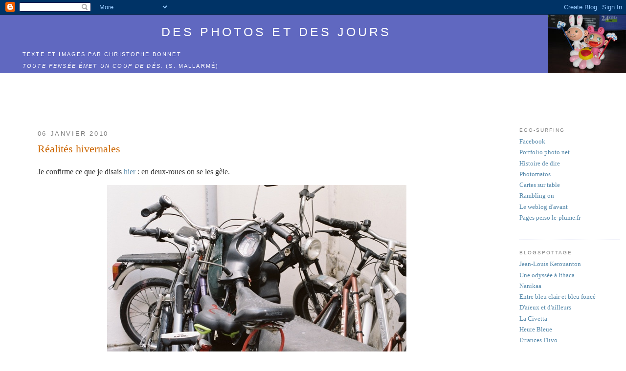

--- FILE ---
content_type: text/html; charset=UTF-8
request_url: https://le-plume.blogspot.com/2010/01/realites-hivernales.html
body_size: 12673
content:
<!DOCTYPE html>
<html xmlns='http://www.w3.org/1999/xhtml' xmlns:b='http://www.google.com/2005/gml/b' xmlns:data='http://www.google.com/2005/gml/data' xmlns:expr='http://www.google.com/2005/gml/expr'>
<head>
<link href='https://www.blogger.com/static/v1/widgets/2944754296-widget_css_bundle.css' rel='stylesheet' type='text/css'/>
<meta content='UulsrxUfEZJA7HREfVciwlTl7GvFUgI7qRywruOImR4' name='google-site-verification'/>
<meta content='text/html; charset=UTF-8' http-equiv='Content-Type'/>
<meta content='blogger' name='generator'/>
<link href='https://le-plume.blogspot.com/favicon.ico' rel='icon' type='image/x-icon'/>
<link href='http://le-plume.blogspot.com/2010/01/realites-hivernales.html' rel='canonical'/>
<link rel="alternate" type="application/atom+xml" title="Des photos et des jours - Atom" href="https://le-plume.blogspot.com/feeds/posts/default" />
<link rel="alternate" type="application/rss+xml" title="Des photos et des jours - RSS" href="https://le-plume.blogspot.com/feeds/posts/default?alt=rss" />
<link rel="service.post" type="application/atom+xml" title="Des photos et des jours - Atom" href="https://www.blogger.com/feeds/20778165/posts/default" />

<link rel="alternate" type="application/atom+xml" title="Des photos et des jours - Atom" href="https://le-plume.blogspot.com/feeds/1026896969264068338/comments/default" />
<!--Can't find substitution for tag [blog.ieCssRetrofitLinks]-->
<link href='https://blogger.googleusercontent.com/img/b/R29vZ2xl/AVvXsEgLuGQD7THydx6duzFq7mUgkYPfLEdNhQzosC9EnwR-cPbxKM6gLRbaUPVa8j5PrC_PvstsnaKm7lmdLZ5Rk0jyVhlkjV0mPvwHSMOPcLoJr5uV6ZU-kbLAfO9spru5XO64BKm2dQ/s800/2008_PK1_F1000022.jpg' rel='image_src'/>
<meta content='http://le-plume.blogspot.com/2010/01/realites-hivernales.html' property='og:url'/>
<meta content='Réalités hivernales' property='og:title'/>
<meta content='Je confirme ce que je disais hier  : en deux-roues on se les gèle.  Des deux-roues garés pour l&#39;hiver (dernier), décembre 2008.  À part ça e...' property='og:description'/>
<meta content='https://blogger.googleusercontent.com/img/b/R29vZ2xl/AVvXsEgLuGQD7THydx6duzFq7mUgkYPfLEdNhQzosC9EnwR-cPbxKM6gLRbaUPVa8j5PrC_PvstsnaKm7lmdLZ5Rk0jyVhlkjV0mPvwHSMOPcLoJr5uV6ZU-kbLAfO9spru5XO64BKm2dQ/w1200-h630-p-k-no-nu/2008_PK1_F1000022.jpg' property='og:image'/>
<title>Des photos et des jours: Réalités hivernales</title>
<style id='page-skin-1' type='text/css'><!--
/*
-----------------------------------------------
Blogger Template Style
Name:     Minima
Designer: Douglas Bowman
URL:      www.stopdesign.com
Date:     26 Feb 2004
Updated by: Blogger Team
Modified by: Le Plume
----------------------------------------------- */
/* Variable definitions
====================
<Variable name="bgcolor" description="Page Background Color"
type="color" default="#fff">
<Variable name="textcolor" description="Text Color"
type="color" default="#333">
<Variable name="linkcolor" description="Link Color"
type="color" default="#58a">
<Variable name="pagetitlecolor" description="Blog Title Color"
type="color" default="#fff">
<Variable name="descriptioncolor" description="Blog Description Color"
type="color" default="#999">
<Variable name="titlecolor" description="Post Title Color"
type="color" default="#c60">
<Variable name="bordercolor" description="Border Color"
type="color" default="#ccc">
<Variable name="oldbordercolor" description="Border Color purple version"
type="color" default="#ccc">
<Variable name="sidebarcolor" description="Sidebar Title Color"
type="color" default="#999">
<Variable name="sidebartextcolor" description="Sidebar Text Color"
type="color" default="#666">
<Variable name="visitedlinkcolor" description="Visited Link Color"
type="color" default="#999">
<Variable name="bodyfont" description="Text Font"
type="font" default="normal normal 100% Georgia, Serif">
<Variable name="headerfont" description="Sidebar Title Font"
type="font"
default="normal normal 78% 'Trebuchet MS',Trebuchet,Arial,Verdana,Sans-serif">
<Variable name="pagetitlefont" description="Blog Title Font"
type="font"
default="normal normal 200% Georgia, Serif">
<Variable name="descriptionfont" description="Blog Description Font"
type="font"
default="normal normal 78% 'Trebuchet MS', Trebuchet, Arial, Verdana, Sans-serif">
<Variable name="postfooterfont" description="Post Footer Font"
type="font"
default="normal normal 78% 'Trebuchet MS', Trebuchet, Arial, Verdana, Sans-serif">
*/
/* Use this with templates/template-twocol.html */
body {
background:#ffffff;
margin:0;
color:#333333;
font:x-small Georgia Serif;
font-size/* */:/**/small;
font-size: /**/small;
text-align: center;
}
a:link {
color:#5588aa;
text-decoration:none;
}
a:visited {
color:#003366;
text-decoration:none;
}
a:hover {
color:#cc6600;
text-decoration:underline;
}
a img {
border-width:0;
}
/* Header
-----------------------------------------------
*/
#header-wrapper {
width: 100%;
padding: 0;
margin: 0;
}
#header-inner {
height: 118px;
border: 1px solid #6068c0;
background-position: center;
margin-left: auto;
margin-right: auto;
}
#header {
height: 120px;
background-position:  top right;
background-repeat: no-repeat;
background-color: #6068c0;
background-image: url("https://lh3.googleusercontent.com/blogger_img_proxy/AEn0k_s_3JgoMxNaJC_fbUGS2tN-KJlZNOJelW9XKkmyKnTuRrrtnQszOyalEDzqAQrZ2h-xBh6XukfUgKH7w9zAYkwIeF-GFf2DbacKts6VWbkD=s0-d");
color: white;
padding-top: 0;
padding-right: 170px;
padding-bottom: 0;
padding-left: 20px;
border-style: none;
margin: 0;
margin-top: 30px;
margin-right: 0;
margin-bottom: 1em;
margin-left: 0;  margin: 0;
border: 0;
text-align: left;
color:#ffffff;
}
#header h1 {
margin:15px 5px 0;
padding:5px 20px .25em;
padding-bottom: 1em;
line-height:1.2em;
text-align: center;
text-transform:uppercase;
letter-spacing:.2em;
font: normal normal 162% Verdana, sans-serif;
}
#header a {
color:#ffffff;
text-decoration:none;
}
#header a:hover {
color:#ffffff;
}
#header .description {
margin:0 5px 5px;
padding:0 20px 15px;
max-width:700px;
text-transform:uppercase;
letter-spacing:.2em;
line-height: 1.4em;
font: normal normal 69% Verdana, sans-serif;
color: #ffffff;
}
#header img {
margin-left: auto;
margin-right: auto;
}
/* Outer-Wrapper
----------------------------------------------- */
#outer-wrapper {
width: 100%;
margin:0;
padding:0;
text-align:left;
font: normal normal 120% Georgia, Times, serif;
}
#main-wrapper {
width: 70%;
max-width: 1000px;
padding-left: 6%;
padding-right: 6%;
float: left;
word-wrap: break-word; /* fix for long text breaking sidebar float in IE */
overflow: hidden;     /* fix for long non-text content breaking IE sidebar float */
}
#sidebar-wrapper {
width:16%;
padding-right: 1%;
float: right;
word-wrap: break-word; /* fix for long text breaking sidebar float in IE */
overflow: hidden;      /* fix for long non-text content breaking IE sidebar float */
font-size: smaller;
}
/* AdSense
----------------------------------------------- */
#AdSense1 {
padding-top: 1em;
width: 82%;
text-align: center;
}
/* Headings
----------------------------------------------- */
h2 {
margin:1.5em 0 .75em;
font:normal normal 75% Trebuchet, Trebuchet MS, Arial, sans-serif;
line-height: 1.4em;
text-transform:uppercase;
letter-spacing:.2em;
color:#7f7f7f;
}
/* Posts
-----------------------------------------------
*/
h2.date-header {
font-size: smaller;
margin:1.5em 0 .5em;
}
.post {
text-align: left;
margin:.5em 0 1.5em;
border-bottom:1px dotted #6068c0;
padding-bottom:1.5em;
}
.post h3 {
margin:.25em 0 0;
padding:0 0 4px;
font-size:140%;
font-weight:normal;
line-height:1.4em;
color:#cc6600;
}
.post h3 a, .post h3 a:visited, .post h3 strong {
display:block;
text-decoration:none;
color:#cc6600;
font-weight:normal;
}
.post h3 strong, .post h3 a:hover {
color:#333333;
}
.post p {
margin:.25em 0 .25 0;
line-height:1.5em;
text-align: justify;
}
.post-footer {
margin: .75em 0;
color:#7f7f7f;
text-transform:uppercase;
letter-spacing:.1em;
font: normal normal 70% Trebuchet, Trebuchet MS, Arial, sans-serif;
line-height: 1.4em;
}
.comment-link {
margin-left:.6em;
}
.post img {
padding:4px;
border:1px solid #6068c0;
}
.post blockquote {
margin:1em 20px;
}
.post blockquote p {
margin:.75em 0;
}
.post p.pic {
text-align: center;
font-size: smaller;
margin-top: 1em;
margin-bottom: .75em;
}
.post p.pic img {
border-style: none;
padding: 0;
margin: 0;
}
.post p.pic img.line {
border-style: solid;
border-width: 1px;
border-color: black;
padding: 0;
margin: 0;
}
.post blockquote {
text-align: justify;
color: rgb(96,96,96);
}
.post blockquote.series {
font-size: x-small;
}
.post p.center {
text-align: center;
padding-left: 4em;
padding-right: 4em;
}
.post p.small {
font-size: smaller;
}
.post p.musique {
background-position:  center left;
background-repeat: no-repeat;
background-color: rgb(255,255,231);
background-image: url("https://lh3.googleusercontent.com/blogger_img_proxy/AEn0k_sL7KABwFnDgY6nLk-rzezKnEvdmquH5n2gw0ION0mXGBGKI6-Y6q5f0dGm6veRjq3dEV4tNWTHQMbI2ohChsM4mK5otuzi2Yma=s0-d");
color: rgb(42,32,23);
border: 1px solid;
padding-top: .5em;
padding-left: 80px;
padding-bottom: .4em;
padding-right: 2em;
font-size: smaller;
text-indent: -16px;
}
.post p.descr {
background-position:  center left;
background-repeat: repeat-y;
background-color: rgb(247,246,249);
background-image: url("https://lh3.googleusercontent.com/blogger_img_proxy/AEn0k_uNda1lVw6KouSKD8lxFI1Snth2LdRob093kwpAjooZ1Fa-60IrGPzAy04asU8JMPwEBjoDWuccDCGhxEHTOHPS8PpiYlBtBwVH=s0-d");
color: rgb(8,8,8);
border: 1px solid;
padding-top: .5em;
padding-left: 80px;
padding-bottom: .4em;
padding-right: 2em;
font-size: smaller;
text-indent: -16px;}
.post p.soustitre {
font-weight: bold;
}
.post .poesie {
text-align: left;
padding-left: 10em;
padding-right: 4em;
color: rgb(96,96,96);
}
.post .poesiewide {
text-align: left;
padding-left: 2em;
padding-right: 2em;
color: rgb(96,96,96);
}
.post .poesie p.em1 {margin: 0 0 0 1em;}
.post .poesie p.em2 {margin: 0 0 0 2em;}
.post .poesie p.em3 {margin: 0 0 0 3em;}
.post .poesie p.em4 {margin: 0 0 0 4em;}
.post .poesie p.em5 {margin: 0 0 0 5em;}
.post .poesie p.em6 {margin: 0 0 0 6em;}
.post .poesie p.em7 {margin: 0 0 0 7em;}
.post .poesie p.em8 {margin: 0 0 0 8em;}
.post .poesie p.em9 {margin: 0 0 0 9em;}
.post .poesie p.em10 {margin: 0 0 0 10em;}
.post .poesie p.em11 {margin: 0 0 0 11em;}
.post .poesie p.em12 {margin: 0 0 0 12em;}
.post .poesie p.em13 {margin: 0 0 0 13em;}
.post .poesie p.em14 {margin: 0 0 0 14em;}
.post .poesie p.em15 {margin: 0 0 0 15em;}
.post .poesie p.em16 {margin: 0 0 0 16em;}
.post .poesie p.em17 {margin: 0 0 0 17em;}
.post .poesie p.em18 {margin: 0 0 0 18em;}
.post .poesie p.em21 {margin: 0 0 0 21em;}
div.twocolleft {
width: 49%;
float: left;
margin-right: 2em;
}
div.2twocolright {
width: 49%;
float: right;
margin-left: 2em;
}
div.clear {
clear: all;
margin-top: 1em;
}
.post .smallcap {font-variant: small-caps;}
img.left {
float: left;
margin: 5px 20px 5px 0;
}
img.right {
float: right;
margin: 5px 0px 5px 20px;
}
img.leftnb {
float: left;
margin: 5px 20px 5px 0;
border-style: none;
}
img.rightnb {
float: right;
margin: 5px 0px 5px 20px;
border-style: none;
}
.unit {
border-bottom:1px dotted #ccc;
padding-bottom:1.5em;
}
div.box {
padding:1.5em;
border:1px solid #ccc;
margin: 1em
}
/* Comments
----------------------------------------------- */
#comments h4 {
margin:1em 0;
font-weight: bold;
line-height: 1.4em;
text-transform:uppercase;
letter-spacing:.2em;
color: #7f7f7f;
}
#comments-block {
margin:1em 0 1.5em;
line-height:1.6em;
}
#comments-block .comment-author {
margin:.5em 0;
}
#comments-block .comment-body {
margin:.25em 0 0;
}
#comments-block .comment-footer {
margin:-.25em 0 2em;
line-height: 1.4em;
text-transform:uppercase;
letter-spacing:.1em;
}
#comments-block .comment-body p {
margin:0 0 .75em;
}
.deleted-comment {
font-style:italic;
color:gray;
}
#blog-pager-newer-link {
float: left;
}
#blog-pager-older-link {
float: right;
}
#blog-pager {
text-align: center;
}
.feed-links {
clear: both;
line-height: 2.5em;
}
/* Sidebar Content
----------------------------------------------- */
.sidebar {
color: #666666;
line-height: 1.5em;
}
.sidebar h2 {
font-size: normal;
}
.sidebar ul {
list-style:none;
margin:0 0 0;
padding:0 0 0;
}
.sidebar li {
margin:0;
padding:0 0 .25em 15px;
text-indent:-15px;
line-height:1.5em;
}
.sidebar .widget, .main .widget {
border-bottom:1px dotted #6068c0;
margin:0 0 1.5em;
padding:0 0 1.5em;
}
.main .Blog {
border-bottom-width: 0;
}
/* Profile
----------------------------------------------- */
.profile-img {
float: left;
margin: 0 5px 5px 0;
padding: 4px;
border: 1px solid #6068c0;
}
.profile-data {
margin:0;
text-transform:uppercase;
letter-spacing:.1em;
font: normal normal 70% Trebuchet, Trebuchet MS, Arial, sans-serif;
color: #7f7f7f;
font-weight: bold;
line-height: 1.6em;
}
.profile-datablock {
margin:.5em 0 .5em;
}
.profile-textblock {
margin: 0.5em 0;
line-height: 1.6em;
}
.profile-link {
font: normal normal 70% Trebuchet, Trebuchet MS, Arial, sans-serif;
text-transform: uppercase;
letter-spacing: .1em;
}
/* Footer
----------------------------------------------- */
#footer {
width:660px;
clear:both;
margin:0 auto;
padding-top:15px;
line-height: 1.6em;
text-transform:uppercase;
letter-spacing:.1em;
text-align: center;
}
/** Page structure tweaks for layout editor wireframe */
body#layout #header {
margin-left: 0px;
margin-right: 0px;
}

--></style>
<link href='https://www.blogger.com/dyn-css/authorization.css?targetBlogID=20778165&amp;zx=a3f188d4-5336-4025-94f1-acd1732e62a9' media='none' onload='if(media!=&#39;all&#39;)media=&#39;all&#39;' rel='stylesheet'/><noscript><link href='https://www.blogger.com/dyn-css/authorization.css?targetBlogID=20778165&amp;zx=a3f188d4-5336-4025-94f1-acd1732e62a9' rel='stylesheet'/></noscript>
<meta name='google-adsense-platform-account' content='ca-host-pub-1556223355139109'/>
<meta name='google-adsense-platform-domain' content='blogspot.com'/>

<!-- data-ad-client=ca-pub-0576780737619870 -->

</head>
<body>
<div class='navbar section' id='navbar'><div class='widget Navbar' data-version='1' id='Navbar1'><script type="text/javascript">
    function setAttributeOnload(object, attribute, val) {
      if(window.addEventListener) {
        window.addEventListener('load',
          function(){ object[attribute] = val; }, false);
      } else {
        window.attachEvent('onload', function(){ object[attribute] = val; });
      }
    }
  </script>
<div id="navbar-iframe-container"></div>
<script type="text/javascript" src="https://apis.google.com/js/platform.js"></script>
<script type="text/javascript">
      gapi.load("gapi.iframes:gapi.iframes.style.bubble", function() {
        if (gapi.iframes && gapi.iframes.getContext) {
          gapi.iframes.getContext().openChild({
              url: 'https://www.blogger.com/navbar/20778165?po\x3d1026896969264068338\x26origin\x3dhttps://le-plume.blogspot.com',
              where: document.getElementById("navbar-iframe-container"),
              id: "navbar-iframe"
          });
        }
      });
    </script><script type="text/javascript">
(function() {
var script = document.createElement('script');
script.type = 'text/javascript';
script.src = '//pagead2.googlesyndication.com/pagead/js/google_top_exp.js';
var head = document.getElementsByTagName('head')[0];
if (head) {
head.appendChild(script);
}})();
</script>
</div></div>
<div id='outer-wrapper'><div id='wrap2'>
<!-- skip links for text browsers -->
<span id='skiplinks' style='display:none;'>
<a href='#main'>skip to main </a> |
      <a href='#sidebar'>skip to sidebar</a>
</span>
<div id='header-wrapper'>
<div class='header section' id='header'><div class='widget Header' data-version='1' id='Header1'>
<div id='header-inner'>
<div class='titlewrapper'>
<h1 class='title'>
<a href='https://le-plume.blogspot.com/'>
Des photos et des jours
</a>
</h1>
</div>
<div class='descriptionwrapper'>
<p class='description'><span>Texte et images par Christophe Bonnet<br>&#160;<br><i>Toute Pensée émet un Coup de Dés.</i> (S. Mallarmé)</span></p>
</div>
</div>
</div></div>
</div>
<div id='content-wrapper'>
<div id='crosscol-wrapper' style='text-align:center'>
<div class='crosscol section' id='crosscol'><div class='widget AdSense' data-version='1' id='AdSense1'>
<div class='widget-content'>
<script type="text/javascript"><!--
google_ad_client="pub-0576780737619870";
google_ad_host="pub-1556223355139109";
google_ad_host_channel="00000+00078+00003+00035";
google_ad_width=468;
google_ad_height=60;
google_ad_format="468x60_as";
google_ad_type="text";
google_color_border="FFFFFF";
google_color_bg="FFFFFF";
google_color_link="999999";
google_color_url="5588AA";
google_color_text="666666";
//--></script>
<script type="text/javascript" src="//pagead2.googlesyndication.com/pagead/show_ads.js">
</script>
<div class='clear'></div>
</div>
</div></div>
</div>
<div id='main-wrapper'>
<div class='main section' id='main'><div class='widget Blog' data-version='1' id='Blog1'>
<div class='blog-posts hfeed'>

          <div class="date-outer">
        
<h2 class='date-header'><span>06 janvier 2010</span></h2>

          <div class="date-posts">
        
<div class='post-outer'>
<div class='post hentry'>
<a name='1026896969264068338'></a>
<h3 class='post-title entry-title'>
<a href='https://le-plume.blogspot.com/2010/01/realites-hivernales.html'>Réalités hivernales</a>
</h3>
<div class='post-header-line-1'></div>
<div class='post-body entry-content'>
<p><p>Je confirme ce que je disais <a href="http://le-plume.blogspot.com/2010/01/reve-de-printemps.html">hier</a>&nbsp;: en deux-roues on se les gèle.</p>
<p class="pic"><a href="http://picasaweb.google.fr/lh/photo/Nd9H4FzRL2YGoPC6T2IIew?feat=embedwebsite"><img src="https://blogger.googleusercontent.com/img/b/R29vZ2xl/AVvXsEgLuGQD7THydx6duzFq7mUgkYPfLEdNhQzosC9EnwR-cPbxKM6gLRbaUPVa8j5PrC_PvstsnaKm7lmdLZ5Rk0jyVhlkjV0mPvwHSMOPcLoJr5uV6ZU-kbLAfO9spru5XO64BKm2dQ/s800/2008_PK1_F1000022.jpg" /></a><br/>Des deux-roues garés pour l'hiver (dernier), décembre 2008.</p>
<p>&Agrave; part ça et de grosses dents qui poussent dans une petite mâchoire, tout va bien.</p>
<p>Le Plume vous salue bien.</p>
<p class="descr">Boîtier Pentax K1000, film Fuji Pro400H, objectif SMC Pentax-M 50mm f:1.4.</p>
<p class="musique">Franz Schubert, <i>Winterreise</i>, IX&nbsp;: &laquo;&nbsp;Gefrorene Tränen&nbsp;&raquo; (&laquo;&nbsp;voyage d'hiver&nbsp;: les larmes gelées&nbsp;&raquo;) par Christoph Prégardien et Andreas Staier).</p>
<p><object><param name="movie" value="//www.deezer.com/embedded/small-widget-v2.swf?idSong=707742&amp;colorBackground=0x555552&amp;textColor1=0xFFFFFF&amp;colorVolume=0x39D1FD&amp;autoplay=0"></param><embed src="//www.deezer.com/embedded/small-widget-v2.swf?idSong=707742&amp;colorBackground=0x525252&amp;textColor1=0xFFFFFF&amp;colorVolume=0x39D1FD&amp;autoplay=0" type="application/x-shockwave-flash" width="220" height="55"></embed></object></p></p>
<div style='clear: both;'></div>
</div>
<div class='post-footer'>
<p class='post-footer-line post-footer-line-1'><span class='post-author vcard'>
Publié par
<span class='fn'>Le Plume</span>
</span>
<span class='post-timestamp'>
à
<a class='timestamp-link' href='https://le-plume.blogspot.com/2010/01/realites-hivernales.html' rel='bookmark' title='permanent link'><abbr class='published' title='2010-01-06T23:28:00+01:00'>23:28</abbr></a>
</span>
<span class='post-comment-link'>
</span>
<span class='post-icons'>
<span class='item-control blog-admin pid-1796245756'>
<a href='https://www.blogger.com/post-edit.g?blogID=20778165&postID=1026896969264068338&from=pencil' title='Modifier l&#39;article'>
<img alt='' class='icon-action' height='18' src='https://resources.blogblog.com/img/icon18_edit_allbkg.gif' width='18'/>
</a>
</span>
</span>
</p>
<p class='post-footer-line post-footer-line-2'><span class='post-labels'>
</span>
</p>
<p class='post-footer-line post-footer-line-3'></p>
</div>
</div>
<div class='comments' id='comments'>
<a name='comments'></a>
<h4>Aucun commentaire:</h4>
<div id='Blog1_comments-block-wrapper'>
<dl class='avatar-comment-indent' id='comments-block'>
</dl>
</div>
<p class='comment-footer'>
<a href='https://www.blogger.com/comment/fullpage/post/20778165/1026896969264068338' onclick='javascript:window.open(this.href, "bloggerPopup", "toolbar=0,location=0,statusbar=1,menubar=0,scrollbars=yes,width=640,height=500"); return false;'>Enregistrer un commentaire</a>
</p>
</div>
</div>

        </div></div>
      
</div>
<div class='blog-pager' id='blog-pager'>
<span id='blog-pager-newer-link'>
<a class='blog-pager-newer-link' href='https://le-plume.blogspot.com/2010/01/albedo.html' id='Blog1_blog-pager-newer-link' title='Article plus récent'>Article plus récent</a>
</span>
<span id='blog-pager-older-link'>
<a class='blog-pager-older-link' href='https://le-plume.blogspot.com/2010/01/reve-de-printemps.html' id='Blog1_blog-pager-older-link' title='Article plus ancien'>Article plus ancien</a>
</span>
<a class='home-link' href='https://le-plume.blogspot.com/'>Accueil</a>
</div>
<div class='clear'></div>
<div class='post-feeds'>
<div class='feed-links'>
Inscription à :
<a class='feed-link' href='https://le-plume.blogspot.com/feeds/1026896969264068338/comments/default' target='_blank' type='application/atom+xml'>Publier les commentaires (Atom)</a>
</div>
</div>
</div></div>
</div>
<div id='sidebar-wrapper'>
<div class='sidebar section' id='sidebar'><div class='widget LinkList' data-version='1' id='LinkList1'>
<h2>Ego-surfing</h2>
<div class='widget-content'>
<ul>
<li><a href='https://www.facebook.com/christophe.bonnet2'>Facebook</a></li>
<li><a href='http://www.photo.net/photos/le-plume'>Portfolio photo.net</a></li>
<li><a href='http://histoire-de-dire.blogspot.com/'>Histoire de dire</a></li>
<li><a href='http://photomatos.blogspot.com/'>Photomatos</a></li>
<li><a href='http://cartes-sur-table.blogspot.com/'>Cartes sur table</a></li>
<li><a href='http://rambling-plume.blogspot.com/'>Rambling on</a></li>
<li><a href='http://20six.fr/le_plume'>Le weblog d'avant</a></li>
<li><a href='http://le-plume.fr/'>Pages perso le-plume.fr</a></li>
</ul>
<div class='clear'></div>
</div>
</div><div class='widget LinkList' data-version='1' id='LinkList2'>
<h2>Blogspottage</h2>
<div class='widget-content'>
<ul>
<li><a href='http://jeanlouiskerouanton.blogspot.com/'>Jean-Louis Kerouanton</a></li>
<li><a href='http://n.holzschuch.free.fr/dotclear/index.php'>Une odyssée à Ithaca</a></li>
<li><a href='http://www.nanikaa.fr/'>Nanikaa</a></li>
<li><a href='https://bleuclairfonce.wordpress.com/'>Entre bleu clair et bleu foncé</a></li>
<li><a href='http://daieux.et.dailleurs.free.fr/'>D'aïeux et d'ailleurs</a></li>
<li><a href='http://civetta.over-blog.com/'>La Civetta</a></li>
<li><a href='http://heure-bleue.over-blog.com/'>Heure Bleue</a></li>
<li><a href='http://errancesflivo.canalblog.com/'>Errances Flivo</a></li>
</ul>
<div class='clear'></div>
</div>
</div><div class='widget Followers' data-version='1' id='Followers1'>
<h2 class='title'>Membres</h2>
<div class='widget-content'>
<div id='Followers1-wrapper'>
<div style='margin-right:2px;'>
<div><script type="text/javascript" src="https://apis.google.com/js/platform.js"></script>
<div id="followers-iframe-container"></div>
<script type="text/javascript">
    window.followersIframe = null;
    function followersIframeOpen(url) {
      gapi.load("gapi.iframes", function() {
        if (gapi.iframes && gapi.iframes.getContext) {
          window.followersIframe = gapi.iframes.getContext().openChild({
            url: url,
            where: document.getElementById("followers-iframe-container"),
            messageHandlersFilter: gapi.iframes.CROSS_ORIGIN_IFRAMES_FILTER,
            messageHandlers: {
              '_ready': function(obj) {
                window.followersIframe.getIframeEl().height = obj.height;
              },
              'reset': function() {
                window.followersIframe.close();
                followersIframeOpen("https://www.blogger.com/followers/frame/20778165?colors\x3dCgt0cmFuc3BhcmVudBILdHJhbnNwYXJlbnQaByM2NjY2NjYiByM1NTg4YWEqByNmZmZmZmYyByNjYzY2MDA6ByM2NjY2NjZCByM1NTg4YWFKByNmZmZmZmZSByM1NTg4YWFaC3RyYW5zcGFyZW50\x26pageSize\x3d21\x26hl\x3dfr-FR\x26origin\x3dhttps://le-plume.blogspot.com");
              },
              'open': function(url) {
                window.followersIframe.close();
                followersIframeOpen(url);
              }
            }
          });
        }
      });
    }
    followersIframeOpen("https://www.blogger.com/followers/frame/20778165?colors\x3dCgt0cmFuc3BhcmVudBILdHJhbnNwYXJlbnQaByM2NjY2NjYiByM1NTg4YWEqByNmZmZmZmYyByNjYzY2MDA6ByM2NjY2NjZCByM1NTg4YWFKByNmZmZmZmZSByM1NTg4YWFaC3RyYW5zcGFyZW50\x26pageSize\x3d21\x26hl\x3dfr-FR\x26origin\x3dhttps://le-plume.blogspot.com");
  </script></div>
</div>
</div>
<div class='clear'></div>
</div>
</div><div class='widget BlogArchive' data-version='1' id='BlogArchive1'>
<h2>Archives</h2>
<div class='widget-content'>
<div id='ArchiveList'>
<div id='BlogArchive1_ArchiveList'>
<ul class='hierarchy'>
<li class='archivedate collapsed'>
<a class='toggle' href='javascript:void(0)'>
<span class='zippy'>

        &#9658;&#160;
      
</span>
</a>
<a class='post-count-link' href='https://le-plume.blogspot.com/2019/'>
2019
</a>
<span class='post-count' dir='ltr'>(3)</span>
<ul class='hierarchy'>
<li class='archivedate collapsed'>
<a class='toggle' href='javascript:void(0)'>
<span class='zippy'>

        &#9658;&#160;
      
</span>
</a>
<a class='post-count-link' href='https://le-plume.blogspot.com/2019/05/'>
mai
</a>
<span class='post-count' dir='ltr'>(3)</span>
</li>
</ul>
</li>
</ul>
<ul class='hierarchy'>
<li class='archivedate collapsed'>
<a class='toggle' href='javascript:void(0)'>
<span class='zippy'>

        &#9658;&#160;
      
</span>
</a>
<a class='post-count-link' href='https://le-plume.blogspot.com/2017/'>
2017
</a>
<span class='post-count' dir='ltr'>(8)</span>
<ul class='hierarchy'>
<li class='archivedate collapsed'>
<a class='toggle' href='javascript:void(0)'>
<span class='zippy'>

        &#9658;&#160;
      
</span>
</a>
<a class='post-count-link' href='https://le-plume.blogspot.com/2017/12/'>
décembre
</a>
<span class='post-count' dir='ltr'>(1)</span>
</li>
</ul>
<ul class='hierarchy'>
<li class='archivedate collapsed'>
<a class='toggle' href='javascript:void(0)'>
<span class='zippy'>

        &#9658;&#160;
      
</span>
</a>
<a class='post-count-link' href='https://le-plume.blogspot.com/2017/11/'>
novembre
</a>
<span class='post-count' dir='ltr'>(7)</span>
</li>
</ul>
</li>
</ul>
<ul class='hierarchy'>
<li class='archivedate collapsed'>
<a class='toggle' href='javascript:void(0)'>
<span class='zippy'>

        &#9658;&#160;
      
</span>
</a>
<a class='post-count-link' href='https://le-plume.blogspot.com/2014/'>
2014
</a>
<span class='post-count' dir='ltr'>(3)</span>
<ul class='hierarchy'>
<li class='archivedate collapsed'>
<a class='toggle' href='javascript:void(0)'>
<span class='zippy'>

        &#9658;&#160;
      
</span>
</a>
<a class='post-count-link' href='https://le-plume.blogspot.com/2014/02/'>
février
</a>
<span class='post-count' dir='ltr'>(3)</span>
</li>
</ul>
</li>
</ul>
<ul class='hierarchy'>
<li class='archivedate collapsed'>
<a class='toggle' href='javascript:void(0)'>
<span class='zippy'>

        &#9658;&#160;
      
</span>
</a>
<a class='post-count-link' href='https://le-plume.blogspot.com/2012/'>
2012
</a>
<span class='post-count' dir='ltr'>(30)</span>
<ul class='hierarchy'>
<li class='archivedate collapsed'>
<a class='toggle' href='javascript:void(0)'>
<span class='zippy'>

        &#9658;&#160;
      
</span>
</a>
<a class='post-count-link' href='https://le-plume.blogspot.com/2012/10/'>
octobre
</a>
<span class='post-count' dir='ltr'>(6)</span>
</li>
</ul>
<ul class='hierarchy'>
<li class='archivedate collapsed'>
<a class='toggle' href='javascript:void(0)'>
<span class='zippy'>

        &#9658;&#160;
      
</span>
</a>
<a class='post-count-link' href='https://le-plume.blogspot.com/2012/03/'>
mars
</a>
<span class='post-count' dir='ltr'>(7)</span>
</li>
</ul>
<ul class='hierarchy'>
<li class='archivedate collapsed'>
<a class='toggle' href='javascript:void(0)'>
<span class='zippy'>

        &#9658;&#160;
      
</span>
</a>
<a class='post-count-link' href='https://le-plume.blogspot.com/2012/02/'>
février
</a>
<span class='post-count' dir='ltr'>(2)</span>
</li>
</ul>
<ul class='hierarchy'>
<li class='archivedate collapsed'>
<a class='toggle' href='javascript:void(0)'>
<span class='zippy'>

        &#9658;&#160;
      
</span>
</a>
<a class='post-count-link' href='https://le-plume.blogspot.com/2012/01/'>
janvier
</a>
<span class='post-count' dir='ltr'>(15)</span>
</li>
</ul>
</li>
</ul>
<ul class='hierarchy'>
<li class='archivedate collapsed'>
<a class='toggle' href='javascript:void(0)'>
<span class='zippy'>

        &#9658;&#160;
      
</span>
</a>
<a class='post-count-link' href='https://le-plume.blogspot.com/2011/'>
2011
</a>
<span class='post-count' dir='ltr'>(134)</span>
<ul class='hierarchy'>
<li class='archivedate collapsed'>
<a class='toggle' href='javascript:void(0)'>
<span class='zippy'>

        &#9658;&#160;
      
</span>
</a>
<a class='post-count-link' href='https://le-plume.blogspot.com/2011/12/'>
décembre
</a>
<span class='post-count' dir='ltr'>(8)</span>
</li>
</ul>
<ul class='hierarchy'>
<li class='archivedate collapsed'>
<a class='toggle' href='javascript:void(0)'>
<span class='zippy'>

        &#9658;&#160;
      
</span>
</a>
<a class='post-count-link' href='https://le-plume.blogspot.com/2011/11/'>
novembre
</a>
<span class='post-count' dir='ltr'>(2)</span>
</li>
</ul>
<ul class='hierarchy'>
<li class='archivedate collapsed'>
<a class='toggle' href='javascript:void(0)'>
<span class='zippy'>

        &#9658;&#160;
      
</span>
</a>
<a class='post-count-link' href='https://le-plume.blogspot.com/2011/09/'>
septembre
</a>
<span class='post-count' dir='ltr'>(2)</span>
</li>
</ul>
<ul class='hierarchy'>
<li class='archivedate collapsed'>
<a class='toggle' href='javascript:void(0)'>
<span class='zippy'>

        &#9658;&#160;
      
</span>
</a>
<a class='post-count-link' href='https://le-plume.blogspot.com/2011/08/'>
août
</a>
<span class='post-count' dir='ltr'>(7)</span>
</li>
</ul>
<ul class='hierarchy'>
<li class='archivedate collapsed'>
<a class='toggle' href='javascript:void(0)'>
<span class='zippy'>

        &#9658;&#160;
      
</span>
</a>
<a class='post-count-link' href='https://le-plume.blogspot.com/2011/07/'>
juillet
</a>
<span class='post-count' dir='ltr'>(9)</span>
</li>
</ul>
<ul class='hierarchy'>
<li class='archivedate collapsed'>
<a class='toggle' href='javascript:void(0)'>
<span class='zippy'>

        &#9658;&#160;
      
</span>
</a>
<a class='post-count-link' href='https://le-plume.blogspot.com/2011/06/'>
juin
</a>
<span class='post-count' dir='ltr'>(15)</span>
</li>
</ul>
<ul class='hierarchy'>
<li class='archivedate collapsed'>
<a class='toggle' href='javascript:void(0)'>
<span class='zippy'>

        &#9658;&#160;
      
</span>
</a>
<a class='post-count-link' href='https://le-plume.blogspot.com/2011/05/'>
mai
</a>
<span class='post-count' dir='ltr'>(11)</span>
</li>
</ul>
<ul class='hierarchy'>
<li class='archivedate collapsed'>
<a class='toggle' href='javascript:void(0)'>
<span class='zippy'>

        &#9658;&#160;
      
</span>
</a>
<a class='post-count-link' href='https://le-plume.blogspot.com/2011/04/'>
avril
</a>
<span class='post-count' dir='ltr'>(20)</span>
</li>
</ul>
<ul class='hierarchy'>
<li class='archivedate collapsed'>
<a class='toggle' href='javascript:void(0)'>
<span class='zippy'>

        &#9658;&#160;
      
</span>
</a>
<a class='post-count-link' href='https://le-plume.blogspot.com/2011/03/'>
mars
</a>
<span class='post-count' dir='ltr'>(19)</span>
</li>
</ul>
<ul class='hierarchy'>
<li class='archivedate collapsed'>
<a class='toggle' href='javascript:void(0)'>
<span class='zippy'>

        &#9658;&#160;
      
</span>
</a>
<a class='post-count-link' href='https://le-plume.blogspot.com/2011/02/'>
février
</a>
<span class='post-count' dir='ltr'>(19)</span>
</li>
</ul>
<ul class='hierarchy'>
<li class='archivedate collapsed'>
<a class='toggle' href='javascript:void(0)'>
<span class='zippy'>

        &#9658;&#160;
      
</span>
</a>
<a class='post-count-link' href='https://le-plume.blogspot.com/2011/01/'>
janvier
</a>
<span class='post-count' dir='ltr'>(22)</span>
</li>
</ul>
</li>
</ul>
<ul class='hierarchy'>
<li class='archivedate expanded'>
<a class='toggle' href='javascript:void(0)'>
<span class='zippy toggle-open'>

        &#9660;&#160;
      
</span>
</a>
<a class='post-count-link' href='https://le-plume.blogspot.com/2010/'>
2010
</a>
<span class='post-count' dir='ltr'>(259)</span>
<ul class='hierarchy'>
<li class='archivedate collapsed'>
<a class='toggle' href='javascript:void(0)'>
<span class='zippy'>

        &#9658;&#160;
      
</span>
</a>
<a class='post-count-link' href='https://le-plume.blogspot.com/2010/12/'>
décembre
</a>
<span class='post-count' dir='ltr'>(23)</span>
</li>
</ul>
<ul class='hierarchy'>
<li class='archivedate collapsed'>
<a class='toggle' href='javascript:void(0)'>
<span class='zippy'>

        &#9658;&#160;
      
</span>
</a>
<a class='post-count-link' href='https://le-plume.blogspot.com/2010/11/'>
novembre
</a>
<span class='post-count' dir='ltr'>(21)</span>
</li>
</ul>
<ul class='hierarchy'>
<li class='archivedate collapsed'>
<a class='toggle' href='javascript:void(0)'>
<span class='zippy'>

        &#9658;&#160;
      
</span>
</a>
<a class='post-count-link' href='https://le-plume.blogspot.com/2010/10/'>
octobre
</a>
<span class='post-count' dir='ltr'>(18)</span>
</li>
</ul>
<ul class='hierarchy'>
<li class='archivedate collapsed'>
<a class='toggle' href='javascript:void(0)'>
<span class='zippy'>

        &#9658;&#160;
      
</span>
</a>
<a class='post-count-link' href='https://le-plume.blogspot.com/2010/09/'>
septembre
</a>
<span class='post-count' dir='ltr'>(21)</span>
</li>
</ul>
<ul class='hierarchy'>
<li class='archivedate collapsed'>
<a class='toggle' href='javascript:void(0)'>
<span class='zippy'>

        &#9658;&#160;
      
</span>
</a>
<a class='post-count-link' href='https://le-plume.blogspot.com/2010/08/'>
août
</a>
<span class='post-count' dir='ltr'>(16)</span>
</li>
</ul>
<ul class='hierarchy'>
<li class='archivedate collapsed'>
<a class='toggle' href='javascript:void(0)'>
<span class='zippy'>

        &#9658;&#160;
      
</span>
</a>
<a class='post-count-link' href='https://le-plume.blogspot.com/2010/07/'>
juillet
</a>
<span class='post-count' dir='ltr'>(15)</span>
</li>
</ul>
<ul class='hierarchy'>
<li class='archivedate collapsed'>
<a class='toggle' href='javascript:void(0)'>
<span class='zippy'>

        &#9658;&#160;
      
</span>
</a>
<a class='post-count-link' href='https://le-plume.blogspot.com/2010/06/'>
juin
</a>
<span class='post-count' dir='ltr'>(24)</span>
</li>
</ul>
<ul class='hierarchy'>
<li class='archivedate collapsed'>
<a class='toggle' href='javascript:void(0)'>
<span class='zippy'>

        &#9658;&#160;
      
</span>
</a>
<a class='post-count-link' href='https://le-plume.blogspot.com/2010/05/'>
mai
</a>
<span class='post-count' dir='ltr'>(25)</span>
</li>
</ul>
<ul class='hierarchy'>
<li class='archivedate collapsed'>
<a class='toggle' href='javascript:void(0)'>
<span class='zippy'>

        &#9658;&#160;
      
</span>
</a>
<a class='post-count-link' href='https://le-plume.blogspot.com/2010/04/'>
avril
</a>
<span class='post-count' dir='ltr'>(22)</span>
</li>
</ul>
<ul class='hierarchy'>
<li class='archivedate collapsed'>
<a class='toggle' href='javascript:void(0)'>
<span class='zippy'>

        &#9658;&#160;
      
</span>
</a>
<a class='post-count-link' href='https://le-plume.blogspot.com/2010/03/'>
mars
</a>
<span class='post-count' dir='ltr'>(24)</span>
</li>
</ul>
<ul class='hierarchy'>
<li class='archivedate collapsed'>
<a class='toggle' href='javascript:void(0)'>
<span class='zippy'>

        &#9658;&#160;
      
</span>
</a>
<a class='post-count-link' href='https://le-plume.blogspot.com/2010/02/'>
février
</a>
<span class='post-count' dir='ltr'>(23)</span>
</li>
</ul>
<ul class='hierarchy'>
<li class='archivedate expanded'>
<a class='toggle' href='javascript:void(0)'>
<span class='zippy toggle-open'>

        &#9660;&#160;
      
</span>
</a>
<a class='post-count-link' href='https://le-plume.blogspot.com/2010/01/'>
janvier
</a>
<span class='post-count' dir='ltr'>(27)</span>
<ul class='posts'>
<li><a href='https://le-plume.blogspot.com/2010/01/le-samedi-cest-ca-les-jouets-partout-et.html'>Jouets</a></li>
<li><a href='https://le-plume.blogspot.com/2010/01/une-semaine-comme-ca.html'>Une semaine comme ça</a></li>
<li><a href='https://le-plume.blogspot.com/2010/01/sur-la-place-publique.html'>Sur la place publique</a></li>
<li><a href='https://le-plume.blogspot.com/2010/01/sur-la-tranche.html'>Sur la tranche</a></li>
<li><a href='https://le-plume.blogspot.com/2010/01/frisquet.html'>Frisquet</a></li>
<li><a href='https://le-plume.blogspot.com/2010/01/nuit.html'>Double astral</a></li>
<li><a href='https://le-plume.blogspot.com/2010/01/sur-les-quais.html'>Sur les quais</a></li>
<li><a href='https://le-plume.blogspot.com/2010/01/sonate-pour-violoncelle.html'>Sonate pour violoncelle</a></li>
<li><a href='https://le-plume.blogspot.com/2010/01/en-musique.html'>Percussions</a></li>
<li><a href='https://le-plume.blogspot.com/2010/01/gaffes-bevues-et-boulettes-boston.html'>Gaffes, bévues et boulettes (Boston Edition)</a></li>
<li><a href='https://le-plume.blogspot.com/2010/01/le-mois-au-deux-visages.html'>Le mois au deux visages</a></li>
<li><a href='https://le-plume.blogspot.com/2010/01/la-fenetre.html'>À la fenêtre</a></li>
<li><a href='https://le-plume.blogspot.com/2010/01/une-lucarne-un-peu-retro.html'>Une lucarne un peu rétro</a></li>
<li><a href='https://le-plume.blogspot.com/2010/01/nocturne.html'>Nocturne</a></li>
<li><a href='https://le-plume.blogspot.com/2010/01/lampe-tempete.html'>Lampe-tempête</a></li>
<li><a href='https://le-plume.blogspot.com/2010/01/sans-paroles.html'>Silence</a></li>
<li><a href='https://le-plume.blogspot.com/2010/01/musique-encore.html'>Musique encore</a></li>
<li><a href='https://le-plume.blogspot.com/2010/01/faire-les-cuivres.html'>Faire les cuivres</a></li>
<li><a href='https://le-plume.blogspot.com/2010/01/froid-neige-jambalaya-musique-et-amitie.html'>Froid, neige, jambalaya, musique, amitié</a></li>
<li><a href='https://le-plume.blogspot.com/2010/01/casa.html'>Casa</a></li>
<li><a href='https://le-plume.blogspot.com/2010/01/albedo.html'>Albédo</a></li>
<li><a href='https://le-plume.blogspot.com/2010/01/realites-hivernales.html'>Réalités hivernales</a></li>
<li><a href='https://le-plume.blogspot.com/2010/01/reve-de-printemps.html'>Rêves de printemps</a></li>
<li><a href='https://le-plume.blogspot.com/2010/01/flot.html'>Flot</a></li>
<li><a href='https://le-plume.blogspot.com/2010/01/acceleration-probable.html'>Accélération probable</a></li>
<li><a href='https://le-plume.blogspot.com/2010/01/resolutions.html'>Résolutions ?</a></li>
<li><a href='https://le-plume.blogspot.com/2010/01/capodanno.html'>Capodanno</a></li>
</ul>
</li>
</ul>
</li>
</ul>
<ul class='hierarchy'>
<li class='archivedate collapsed'>
<a class='toggle' href='javascript:void(0)'>
<span class='zippy'>

        &#9658;&#160;
      
</span>
</a>
<a class='post-count-link' href='https://le-plume.blogspot.com/2009/'>
2009
</a>
<span class='post-count' dir='ltr'>(319)</span>
<ul class='hierarchy'>
<li class='archivedate collapsed'>
<a class='toggle' href='javascript:void(0)'>
<span class='zippy'>

        &#9658;&#160;
      
</span>
</a>
<a class='post-count-link' href='https://le-plume.blogspot.com/2009/12/'>
décembre
</a>
<span class='post-count' dir='ltr'>(24)</span>
</li>
</ul>
<ul class='hierarchy'>
<li class='archivedate collapsed'>
<a class='toggle' href='javascript:void(0)'>
<span class='zippy'>

        &#9658;&#160;
      
</span>
</a>
<a class='post-count-link' href='https://le-plume.blogspot.com/2009/11/'>
novembre
</a>
<span class='post-count' dir='ltr'>(26)</span>
</li>
</ul>
<ul class='hierarchy'>
<li class='archivedate collapsed'>
<a class='toggle' href='javascript:void(0)'>
<span class='zippy'>

        &#9658;&#160;
      
</span>
</a>
<a class='post-count-link' href='https://le-plume.blogspot.com/2009/10/'>
octobre
</a>
<span class='post-count' dir='ltr'>(27)</span>
</li>
</ul>
<ul class='hierarchy'>
<li class='archivedate collapsed'>
<a class='toggle' href='javascript:void(0)'>
<span class='zippy'>

        &#9658;&#160;
      
</span>
</a>
<a class='post-count-link' href='https://le-plume.blogspot.com/2009/09/'>
septembre
</a>
<span class='post-count' dir='ltr'>(26)</span>
</li>
</ul>
<ul class='hierarchy'>
<li class='archivedate collapsed'>
<a class='toggle' href='javascript:void(0)'>
<span class='zippy'>

        &#9658;&#160;
      
</span>
</a>
<a class='post-count-link' href='https://le-plume.blogspot.com/2009/08/'>
août
</a>
<span class='post-count' dir='ltr'>(25)</span>
</li>
</ul>
<ul class='hierarchy'>
<li class='archivedate collapsed'>
<a class='toggle' href='javascript:void(0)'>
<span class='zippy'>

        &#9658;&#160;
      
</span>
</a>
<a class='post-count-link' href='https://le-plume.blogspot.com/2009/07/'>
juillet
</a>
<span class='post-count' dir='ltr'>(26)</span>
</li>
</ul>
<ul class='hierarchy'>
<li class='archivedate collapsed'>
<a class='toggle' href='javascript:void(0)'>
<span class='zippy'>

        &#9658;&#160;
      
</span>
</a>
<a class='post-count-link' href='https://le-plume.blogspot.com/2009/06/'>
juin
</a>
<span class='post-count' dir='ltr'>(26)</span>
</li>
</ul>
<ul class='hierarchy'>
<li class='archivedate collapsed'>
<a class='toggle' href='javascript:void(0)'>
<span class='zippy'>

        &#9658;&#160;
      
</span>
</a>
<a class='post-count-link' href='https://le-plume.blogspot.com/2009/05/'>
mai
</a>
<span class='post-count' dir='ltr'>(28)</span>
</li>
</ul>
<ul class='hierarchy'>
<li class='archivedate collapsed'>
<a class='toggle' href='javascript:void(0)'>
<span class='zippy'>

        &#9658;&#160;
      
</span>
</a>
<a class='post-count-link' href='https://le-plume.blogspot.com/2009/04/'>
avril
</a>
<span class='post-count' dir='ltr'>(26)</span>
</li>
</ul>
<ul class='hierarchy'>
<li class='archivedate collapsed'>
<a class='toggle' href='javascript:void(0)'>
<span class='zippy'>

        &#9658;&#160;
      
</span>
</a>
<a class='post-count-link' href='https://le-plume.blogspot.com/2009/03/'>
mars
</a>
<span class='post-count' dir='ltr'>(29)</span>
</li>
</ul>
<ul class='hierarchy'>
<li class='archivedate collapsed'>
<a class='toggle' href='javascript:void(0)'>
<span class='zippy'>

        &#9658;&#160;
      
</span>
</a>
<a class='post-count-link' href='https://le-plume.blogspot.com/2009/02/'>
février
</a>
<span class='post-count' dir='ltr'>(28)</span>
</li>
</ul>
<ul class='hierarchy'>
<li class='archivedate collapsed'>
<a class='toggle' href='javascript:void(0)'>
<span class='zippy'>

        &#9658;&#160;
      
</span>
</a>
<a class='post-count-link' href='https://le-plume.blogspot.com/2009/01/'>
janvier
</a>
<span class='post-count' dir='ltr'>(28)</span>
</li>
</ul>
</li>
</ul>
<ul class='hierarchy'>
<li class='archivedate collapsed'>
<a class='toggle' href='javascript:void(0)'>
<span class='zippy'>

        &#9658;&#160;
      
</span>
</a>
<a class='post-count-link' href='https://le-plume.blogspot.com/2008/'>
2008
</a>
<span class='post-count' dir='ltr'>(351)</span>
<ul class='hierarchy'>
<li class='archivedate collapsed'>
<a class='toggle' href='javascript:void(0)'>
<span class='zippy'>

        &#9658;&#160;
      
</span>
</a>
<a class='post-count-link' href='https://le-plume.blogspot.com/2008/12/'>
décembre
</a>
<span class='post-count' dir='ltr'>(28)</span>
</li>
</ul>
<ul class='hierarchy'>
<li class='archivedate collapsed'>
<a class='toggle' href='javascript:void(0)'>
<span class='zippy'>

        &#9658;&#160;
      
</span>
</a>
<a class='post-count-link' href='https://le-plume.blogspot.com/2008/11/'>
novembre
</a>
<span class='post-count' dir='ltr'>(30)</span>
</li>
</ul>
<ul class='hierarchy'>
<li class='archivedate collapsed'>
<a class='toggle' href='javascript:void(0)'>
<span class='zippy'>

        &#9658;&#160;
      
</span>
</a>
<a class='post-count-link' href='https://le-plume.blogspot.com/2008/10/'>
octobre
</a>
<span class='post-count' dir='ltr'>(28)</span>
</li>
</ul>
<ul class='hierarchy'>
<li class='archivedate collapsed'>
<a class='toggle' href='javascript:void(0)'>
<span class='zippy'>

        &#9658;&#160;
      
</span>
</a>
<a class='post-count-link' href='https://le-plume.blogspot.com/2008/09/'>
septembre
</a>
<span class='post-count' dir='ltr'>(29)</span>
</li>
</ul>
<ul class='hierarchy'>
<li class='archivedate collapsed'>
<a class='toggle' href='javascript:void(0)'>
<span class='zippy'>

        &#9658;&#160;
      
</span>
</a>
<a class='post-count-link' href='https://le-plume.blogspot.com/2008/08/'>
août
</a>
<span class='post-count' dir='ltr'>(27)</span>
</li>
</ul>
<ul class='hierarchy'>
<li class='archivedate collapsed'>
<a class='toggle' href='javascript:void(0)'>
<span class='zippy'>

        &#9658;&#160;
      
</span>
</a>
<a class='post-count-link' href='https://le-plume.blogspot.com/2008/07/'>
juillet
</a>
<span class='post-count' dir='ltr'>(28)</span>
</li>
</ul>
<ul class='hierarchy'>
<li class='archivedate collapsed'>
<a class='toggle' href='javascript:void(0)'>
<span class='zippy'>

        &#9658;&#160;
      
</span>
</a>
<a class='post-count-link' href='https://le-plume.blogspot.com/2008/06/'>
juin
</a>
<span class='post-count' dir='ltr'>(30)</span>
</li>
</ul>
<ul class='hierarchy'>
<li class='archivedate collapsed'>
<a class='toggle' href='javascript:void(0)'>
<span class='zippy'>

        &#9658;&#160;
      
</span>
</a>
<a class='post-count-link' href='https://le-plume.blogspot.com/2008/05/'>
mai
</a>
<span class='post-count' dir='ltr'>(30)</span>
</li>
</ul>
<ul class='hierarchy'>
<li class='archivedate collapsed'>
<a class='toggle' href='javascript:void(0)'>
<span class='zippy'>

        &#9658;&#160;
      
</span>
</a>
<a class='post-count-link' href='https://le-plume.blogspot.com/2008/04/'>
avril
</a>
<span class='post-count' dir='ltr'>(30)</span>
</li>
</ul>
<ul class='hierarchy'>
<li class='archivedate collapsed'>
<a class='toggle' href='javascript:void(0)'>
<span class='zippy'>

        &#9658;&#160;
      
</span>
</a>
<a class='post-count-link' href='https://le-plume.blogspot.com/2008/03/'>
mars
</a>
<span class='post-count' dir='ltr'>(31)</span>
</li>
</ul>
<ul class='hierarchy'>
<li class='archivedate collapsed'>
<a class='toggle' href='javascript:void(0)'>
<span class='zippy'>

        &#9658;&#160;
      
</span>
</a>
<a class='post-count-link' href='https://le-plume.blogspot.com/2008/02/'>
février
</a>
<span class='post-count' dir='ltr'>(29)</span>
</li>
</ul>
<ul class='hierarchy'>
<li class='archivedate collapsed'>
<a class='toggle' href='javascript:void(0)'>
<span class='zippy'>

        &#9658;&#160;
      
</span>
</a>
<a class='post-count-link' href='https://le-plume.blogspot.com/2008/01/'>
janvier
</a>
<span class='post-count' dir='ltr'>(31)</span>
</li>
</ul>
</li>
</ul>
<ul class='hierarchy'>
<li class='archivedate collapsed'>
<a class='toggle' href='javascript:void(0)'>
<span class='zippy'>

        &#9658;&#160;
      
</span>
</a>
<a class='post-count-link' href='https://le-plume.blogspot.com/2007/'>
2007
</a>
<span class='post-count' dir='ltr'>(354)</span>
<ul class='hierarchy'>
<li class='archivedate collapsed'>
<a class='toggle' href='javascript:void(0)'>
<span class='zippy'>

        &#9658;&#160;
      
</span>
</a>
<a class='post-count-link' href='https://le-plume.blogspot.com/2007/12/'>
décembre
</a>
<span class='post-count' dir='ltr'>(30)</span>
</li>
</ul>
<ul class='hierarchy'>
<li class='archivedate collapsed'>
<a class='toggle' href='javascript:void(0)'>
<span class='zippy'>

        &#9658;&#160;
      
</span>
</a>
<a class='post-count-link' href='https://le-plume.blogspot.com/2007/11/'>
novembre
</a>
<span class='post-count' dir='ltr'>(30)</span>
</li>
</ul>
<ul class='hierarchy'>
<li class='archivedate collapsed'>
<a class='toggle' href='javascript:void(0)'>
<span class='zippy'>

        &#9658;&#160;
      
</span>
</a>
<a class='post-count-link' href='https://le-plume.blogspot.com/2007/10/'>
octobre
</a>
<span class='post-count' dir='ltr'>(31)</span>
</li>
</ul>
<ul class='hierarchy'>
<li class='archivedate collapsed'>
<a class='toggle' href='javascript:void(0)'>
<span class='zippy'>

        &#9658;&#160;
      
</span>
</a>
<a class='post-count-link' href='https://le-plume.blogspot.com/2007/09/'>
septembre
</a>
<span class='post-count' dir='ltr'>(29)</span>
</li>
</ul>
<ul class='hierarchy'>
<li class='archivedate collapsed'>
<a class='toggle' href='javascript:void(0)'>
<span class='zippy'>

        &#9658;&#160;
      
</span>
</a>
<a class='post-count-link' href='https://le-plume.blogspot.com/2007/08/'>
août
</a>
<span class='post-count' dir='ltr'>(31)</span>
</li>
</ul>
<ul class='hierarchy'>
<li class='archivedate collapsed'>
<a class='toggle' href='javascript:void(0)'>
<span class='zippy'>

        &#9658;&#160;
      
</span>
</a>
<a class='post-count-link' href='https://le-plume.blogspot.com/2007/07/'>
juillet
</a>
<span class='post-count' dir='ltr'>(30)</span>
</li>
</ul>
<ul class='hierarchy'>
<li class='archivedate collapsed'>
<a class='toggle' href='javascript:void(0)'>
<span class='zippy'>

        &#9658;&#160;
      
</span>
</a>
<a class='post-count-link' href='https://le-plume.blogspot.com/2007/06/'>
juin
</a>
<span class='post-count' dir='ltr'>(29)</span>
</li>
</ul>
<ul class='hierarchy'>
<li class='archivedate collapsed'>
<a class='toggle' href='javascript:void(0)'>
<span class='zippy'>

        &#9658;&#160;
      
</span>
</a>
<a class='post-count-link' href='https://le-plume.blogspot.com/2007/05/'>
mai
</a>
<span class='post-count' dir='ltr'>(29)</span>
</li>
</ul>
<ul class='hierarchy'>
<li class='archivedate collapsed'>
<a class='toggle' href='javascript:void(0)'>
<span class='zippy'>

        &#9658;&#160;
      
</span>
</a>
<a class='post-count-link' href='https://le-plume.blogspot.com/2007/04/'>
avril
</a>
<span class='post-count' dir='ltr'>(30)</span>
</li>
</ul>
<ul class='hierarchy'>
<li class='archivedate collapsed'>
<a class='toggle' href='javascript:void(0)'>
<span class='zippy'>

        &#9658;&#160;
      
</span>
</a>
<a class='post-count-link' href='https://le-plume.blogspot.com/2007/03/'>
mars
</a>
<span class='post-count' dir='ltr'>(30)</span>
</li>
</ul>
<ul class='hierarchy'>
<li class='archivedate collapsed'>
<a class='toggle' href='javascript:void(0)'>
<span class='zippy'>

        &#9658;&#160;
      
</span>
</a>
<a class='post-count-link' href='https://le-plume.blogspot.com/2007/02/'>
février
</a>
<span class='post-count' dir='ltr'>(26)</span>
</li>
</ul>
<ul class='hierarchy'>
<li class='archivedate collapsed'>
<a class='toggle' href='javascript:void(0)'>
<span class='zippy'>

        &#9658;&#160;
      
</span>
</a>
<a class='post-count-link' href='https://le-plume.blogspot.com/2007/01/'>
janvier
</a>
<span class='post-count' dir='ltr'>(29)</span>
</li>
</ul>
</li>
</ul>
<ul class='hierarchy'>
<li class='archivedate collapsed'>
<a class='toggle' href='javascript:void(0)'>
<span class='zippy'>

        &#9658;&#160;
      
</span>
</a>
<a class='post-count-link' href='https://le-plume.blogspot.com/2006/'>
2006
</a>
<span class='post-count' dir='ltr'>(351)</span>
<ul class='hierarchy'>
<li class='archivedate collapsed'>
<a class='toggle' href='javascript:void(0)'>
<span class='zippy'>

        &#9658;&#160;
      
</span>
</a>
<a class='post-count-link' href='https://le-plume.blogspot.com/2006/12/'>
décembre
</a>
<span class='post-count' dir='ltr'>(29)</span>
</li>
</ul>
<ul class='hierarchy'>
<li class='archivedate collapsed'>
<a class='toggle' href='javascript:void(0)'>
<span class='zippy'>

        &#9658;&#160;
      
</span>
</a>
<a class='post-count-link' href='https://le-plume.blogspot.com/2006/11/'>
novembre
</a>
<span class='post-count' dir='ltr'>(29)</span>
</li>
</ul>
<ul class='hierarchy'>
<li class='archivedate collapsed'>
<a class='toggle' href='javascript:void(0)'>
<span class='zippy'>

        &#9658;&#160;
      
</span>
</a>
<a class='post-count-link' href='https://le-plume.blogspot.com/2006/10/'>
octobre
</a>
<span class='post-count' dir='ltr'>(30)</span>
</li>
</ul>
<ul class='hierarchy'>
<li class='archivedate collapsed'>
<a class='toggle' href='javascript:void(0)'>
<span class='zippy'>

        &#9658;&#160;
      
</span>
</a>
<a class='post-count-link' href='https://le-plume.blogspot.com/2006/09/'>
septembre
</a>
<span class='post-count' dir='ltr'>(27)</span>
</li>
</ul>
<ul class='hierarchy'>
<li class='archivedate collapsed'>
<a class='toggle' href='javascript:void(0)'>
<span class='zippy'>

        &#9658;&#160;
      
</span>
</a>
<a class='post-count-link' href='https://le-plume.blogspot.com/2006/08/'>
août
</a>
<span class='post-count' dir='ltr'>(29)</span>
</li>
</ul>
<ul class='hierarchy'>
<li class='archivedate collapsed'>
<a class='toggle' href='javascript:void(0)'>
<span class='zippy'>

        &#9658;&#160;
      
</span>
</a>
<a class='post-count-link' href='https://le-plume.blogspot.com/2006/07/'>
juillet
</a>
<span class='post-count' dir='ltr'>(27)</span>
</li>
</ul>
<ul class='hierarchy'>
<li class='archivedate collapsed'>
<a class='toggle' href='javascript:void(0)'>
<span class='zippy'>

        &#9658;&#160;
      
</span>
</a>
<a class='post-count-link' href='https://le-plume.blogspot.com/2006/06/'>
juin
</a>
<span class='post-count' dir='ltr'>(27)</span>
</li>
</ul>
<ul class='hierarchy'>
<li class='archivedate collapsed'>
<a class='toggle' href='javascript:void(0)'>
<span class='zippy'>

        &#9658;&#160;
      
</span>
</a>
<a class='post-count-link' href='https://le-plume.blogspot.com/2006/05/'>
mai
</a>
<span class='post-count' dir='ltr'>(32)</span>
</li>
</ul>
<ul class='hierarchy'>
<li class='archivedate collapsed'>
<a class='toggle' href='javascript:void(0)'>
<span class='zippy'>

        &#9658;&#160;
      
</span>
</a>
<a class='post-count-link' href='https://le-plume.blogspot.com/2006/04/'>
avril
</a>
<span class='post-count' dir='ltr'>(31)</span>
</li>
</ul>
<ul class='hierarchy'>
<li class='archivedate collapsed'>
<a class='toggle' href='javascript:void(0)'>
<span class='zippy'>

        &#9658;&#160;
      
</span>
</a>
<a class='post-count-link' href='https://le-plume.blogspot.com/2006/03/'>
mars
</a>
<span class='post-count' dir='ltr'>(31)</span>
</li>
</ul>
<ul class='hierarchy'>
<li class='archivedate collapsed'>
<a class='toggle' href='javascript:void(0)'>
<span class='zippy'>

        &#9658;&#160;
      
</span>
</a>
<a class='post-count-link' href='https://le-plume.blogspot.com/2006/02/'>
février
</a>
<span class='post-count' dir='ltr'>(28)</span>
</li>
</ul>
<ul class='hierarchy'>
<li class='archivedate collapsed'>
<a class='toggle' href='javascript:void(0)'>
<span class='zippy'>

        &#9658;&#160;
      
</span>
</a>
<a class='post-count-link' href='https://le-plume.blogspot.com/2006/01/'>
janvier
</a>
<span class='post-count' dir='ltr'>(31)</span>
</li>
</ul>
</li>
</ul>
<ul class='hierarchy'>
<li class='archivedate collapsed'>
<a class='toggle' href='javascript:void(0)'>
<span class='zippy'>

        &#9658;&#160;
      
</span>
</a>
<a class='post-count-link' href='https://le-plume.blogspot.com/2005/'>
2005
</a>
<span class='post-count' dir='ltr'>(310)</span>
<ul class='hierarchy'>
<li class='archivedate collapsed'>
<a class='toggle' href='javascript:void(0)'>
<span class='zippy'>

        &#9658;&#160;
      
</span>
</a>
<a class='post-count-link' href='https://le-plume.blogspot.com/2005/12/'>
décembre
</a>
<span class='post-count' dir='ltr'>(30)</span>
</li>
</ul>
<ul class='hierarchy'>
<li class='archivedate collapsed'>
<a class='toggle' href='javascript:void(0)'>
<span class='zippy'>

        &#9658;&#160;
      
</span>
</a>
<a class='post-count-link' href='https://le-plume.blogspot.com/2005/11/'>
novembre
</a>
<span class='post-count' dir='ltr'>(29)</span>
</li>
</ul>
<ul class='hierarchy'>
<li class='archivedate collapsed'>
<a class='toggle' href='javascript:void(0)'>
<span class='zippy'>

        &#9658;&#160;
      
</span>
</a>
<a class='post-count-link' href='https://le-plume.blogspot.com/2005/10/'>
octobre
</a>
<span class='post-count' dir='ltr'>(28)</span>
</li>
</ul>
<ul class='hierarchy'>
<li class='archivedate collapsed'>
<a class='toggle' href='javascript:void(0)'>
<span class='zippy'>

        &#9658;&#160;
      
</span>
</a>
<a class='post-count-link' href='https://le-plume.blogspot.com/2005/09/'>
septembre
</a>
<span class='post-count' dir='ltr'>(30)</span>
</li>
</ul>
<ul class='hierarchy'>
<li class='archivedate collapsed'>
<a class='toggle' href='javascript:void(0)'>
<span class='zippy'>

        &#9658;&#160;
      
</span>
</a>
<a class='post-count-link' href='https://le-plume.blogspot.com/2005/08/'>
août
</a>
<span class='post-count' dir='ltr'>(31)</span>
</li>
</ul>
<ul class='hierarchy'>
<li class='archivedate collapsed'>
<a class='toggle' href='javascript:void(0)'>
<span class='zippy'>

        &#9658;&#160;
      
</span>
</a>
<a class='post-count-link' href='https://le-plume.blogspot.com/2005/07/'>
juillet
</a>
<span class='post-count' dir='ltr'>(24)</span>
</li>
</ul>
<ul class='hierarchy'>
<li class='archivedate collapsed'>
<a class='toggle' href='javascript:void(0)'>
<span class='zippy'>

        &#9658;&#160;
      
</span>
</a>
<a class='post-count-link' href='https://le-plume.blogspot.com/2005/06/'>
juin
</a>
<span class='post-count' dir='ltr'>(26)</span>
</li>
</ul>
<ul class='hierarchy'>
<li class='archivedate collapsed'>
<a class='toggle' href='javascript:void(0)'>
<span class='zippy'>

        &#9658;&#160;
      
</span>
</a>
<a class='post-count-link' href='https://le-plume.blogspot.com/2005/05/'>
mai
</a>
<span class='post-count' dir='ltr'>(27)</span>
</li>
</ul>
<ul class='hierarchy'>
<li class='archivedate collapsed'>
<a class='toggle' href='javascript:void(0)'>
<span class='zippy'>

        &#9658;&#160;
      
</span>
</a>
<a class='post-count-link' href='https://le-plume.blogspot.com/2005/04/'>
avril
</a>
<span class='post-count' dir='ltr'>(28)</span>
</li>
</ul>
<ul class='hierarchy'>
<li class='archivedate collapsed'>
<a class='toggle' href='javascript:void(0)'>
<span class='zippy'>

        &#9658;&#160;
      
</span>
</a>
<a class='post-count-link' href='https://le-plume.blogspot.com/2005/03/'>
mars
</a>
<span class='post-count' dir='ltr'>(30)</span>
</li>
</ul>
<ul class='hierarchy'>
<li class='archivedate collapsed'>
<a class='toggle' href='javascript:void(0)'>
<span class='zippy'>

        &#9658;&#160;
      
</span>
</a>
<a class='post-count-link' href='https://le-plume.blogspot.com/2005/02/'>
février
</a>
<span class='post-count' dir='ltr'>(27)</span>
</li>
</ul>
</li>
</ul>
<ul class='hierarchy'>
<li class='archivedate collapsed'>
<a class='toggle' href='javascript:void(0)'>
<span class='zippy'>

        &#9658;&#160;
      
</span>
</a>
<a class='post-count-link' href='https://le-plume.blogspot.com/2004/'>
2004
</a>
<span class='post-count' dir='ltr'>(23)</span>
<ul class='hierarchy'>
<li class='archivedate collapsed'>
<a class='toggle' href='javascript:void(0)'>
<span class='zippy'>

        &#9658;&#160;
      
</span>
</a>
<a class='post-count-link' href='https://le-plume.blogspot.com/2004/12/'>
décembre
</a>
<span class='post-count' dir='ltr'>(6)</span>
</li>
</ul>
<ul class='hierarchy'>
<li class='archivedate collapsed'>
<a class='toggle' href='javascript:void(0)'>
<span class='zippy'>

        &#9658;&#160;
      
</span>
</a>
<a class='post-count-link' href='https://le-plume.blogspot.com/2004/11/'>
novembre
</a>
<span class='post-count' dir='ltr'>(1)</span>
</li>
</ul>
<ul class='hierarchy'>
<li class='archivedate collapsed'>
<a class='toggle' href='javascript:void(0)'>
<span class='zippy'>

        &#9658;&#160;
      
</span>
</a>
<a class='post-count-link' href='https://le-plume.blogspot.com/2004/10/'>
octobre
</a>
<span class='post-count' dir='ltr'>(2)</span>
</li>
</ul>
<ul class='hierarchy'>
<li class='archivedate collapsed'>
<a class='toggle' href='javascript:void(0)'>
<span class='zippy'>

        &#9658;&#160;
      
</span>
</a>
<a class='post-count-link' href='https://le-plume.blogspot.com/2004/08/'>
août
</a>
<span class='post-count' dir='ltr'>(2)</span>
</li>
</ul>
<ul class='hierarchy'>
<li class='archivedate collapsed'>
<a class='toggle' href='javascript:void(0)'>
<span class='zippy'>

        &#9658;&#160;
      
</span>
</a>
<a class='post-count-link' href='https://le-plume.blogspot.com/2004/07/'>
juillet
</a>
<span class='post-count' dir='ltr'>(4)</span>
</li>
</ul>
<ul class='hierarchy'>
<li class='archivedate collapsed'>
<a class='toggle' href='javascript:void(0)'>
<span class='zippy'>

        &#9658;&#160;
      
</span>
</a>
<a class='post-count-link' href='https://le-plume.blogspot.com/2004/06/'>
juin
</a>
<span class='post-count' dir='ltr'>(4)</span>
</li>
</ul>
<ul class='hierarchy'>
<li class='archivedate collapsed'>
<a class='toggle' href='javascript:void(0)'>
<span class='zippy'>

        &#9658;&#160;
      
</span>
</a>
<a class='post-count-link' href='https://le-plume.blogspot.com/2004/05/'>
mai
</a>
<span class='post-count' dir='ltr'>(2)</span>
</li>
</ul>
<ul class='hierarchy'>
<li class='archivedate collapsed'>
<a class='toggle' href='javascript:void(0)'>
<span class='zippy'>

        &#9658;&#160;
      
</span>
</a>
<a class='post-count-link' href='https://le-plume.blogspot.com/2004/04/'>
avril
</a>
<span class='post-count' dir='ltr'>(2)</span>
</li>
</ul>
</li>
</ul>
</div>
</div>
<div class='clear'></div>
</div>
</div><div class='widget Profile' data-version='1' id='Profile1'>
<h2>Qui parle&#160;?</h2>
<div class='widget-content'>
<a href='https://www.blogger.com/profile/06892807678626596310'><img alt='Ma photo' class='profile-img' height='53' src='//blogger.googleusercontent.com/img/b/R29vZ2xl/AVvXsEgu-tUM6B0hVw7wVc-gJkL1PVuQx6D7mIVRwrUbWc-JyKl1nwFt1TV0vluQO2eL5v4iKzAqyiqU1-F-t7FOn_os6Ca_KgULv341JUU6ptY6uzZURBnblN8wMJERnPzdSg/s220/2008_PZ3_5552_09.jpg' width='80'/></a>
<dl class='profile-datablock'>
<dt class='profile-data'>
<a class='profile-name-link g-profile' href='https://www.blogger.com/profile/06892807678626596310' rel='author' style='background-image: url(//www.blogger.com/img/logo-16.png);'>
Le Plume
</a>
</dt>
<dd class='profile-data'>Paris, France</dd>
<dd class='profile-textblock'>Texte et photo &#169; à la date de publication&#160;; voir le profil pour me contacter.</dd>
</dl>
<a class='profile-link' href='https://www.blogger.com/profile/06892807678626596310' rel='author'>Afficher mon profil complet</a>
<div class='clear'></div>
</div>
</div><div class='widget HTML' data-version='1' id='HTML1'>
<div class='widget-content'>
<a id="clustrMapsLink" href="http://clustrmaps.com/counter/maps.php?url=http://le-plume.blogspot.com"><img border="1" alt="Locations of visitors to this page" src="https://lh3.googleusercontent.com/blogger_img_proxy/AEn0k_tHmEzKhgSojbR_sB0tpUPW7xxY9l_wmLSyeqHgTuzIpyXzbSeONQ7WbclE20FDJ9EcJ1e8NM57ZC5StJyIl3CEj7mK_51aBkAViqfFW9b0a7qXBSlq7GF_XCPAnsBaZcZJExkU0tw4RkaN--U=s0-d" onerror="this.onError=null; this.src=&#39;http://www.meetomatic.com/images/clustrmaps-back-soon.jpg&#39;; document.getElementById(&#39;clustrMapsLink&#39;).href=&#39;http://clustrmaps.com/&#39;">
</a>
</div>
<div class='clear'></div>
</div><div class='widget HTML' data-version='1' id='HTML2'>
<div class='widget-content'>
<!--NetworkedBlogs Start--><style type="text/css"><!--.networkedblogs_widget a {text-decoration:none;color:#3B5998;font-weight:normal;}.networkedblogs_widget .networkedblogs_footer a {text-decoration:none;color:#FFFFFF;font-weight:normal;}--></style><div id="networkedblogs_container" style="height:180px;padding-top:20px;"><div id="networkedblogs_above"></div><div id="networkedblogs_widget" style="width:120px;margin:0px auto;padding:0px 0px 3px 0px;font-family:'lucida grande',tahoma,Verdana,Arial,Sans-Serif;font-size:11px;font-weight:normal;text-decoration:none;background:#3B5998 none repeat scroll 0% 0%;border:none;line-height:13px;"><div id="networkedblogs_header" style="padding:1px 1px 2px 3px;text-align:left;"><a style="text-decoration:none;color:#FFFFFF;font-weight:normal;font-size:11px;background-repeat:no-repeat;" href="http://www.facebook.com/apps/application.php?id=9953271133">NetworkedBlogs</a></div><div id="networkedblogs_body" style="background-color:#FFFFFF;color:#444444;padding:4px;border-left:1px solid #D8DFEA;border-right:1px solid #D8DFEA;text-align:left;"><table cellpadding="0" cellspacing="0"><tr><td><span style="color:#777777;">Blog:</span></td></tr><tr><td><a style="text-decoration:none;color:#3B5998;" target="_blank" href="http://networkedblogs.com/blog/des_photos_et_des_jours/">Des photos et des jours</a></td></tr><tr><td><div style="padding:0px;padding-top:5px;color:#777777;">Topics:</div></td></tr><tr><td></td></tr><tr><td><div id="networkedblogs_badges">&nbsp;</div></td></tr><tr><td><div style="padding:0px;text-align:center;"><a style="text-decoration:none;color:#666666;font-weight:normal;font-size:10px;" target="_blank" href="http://networkedblogs.com/blog/des_photos_et_des_jours/?ahash=86021fbc0c122658d826e973aa169296">Follow my blog</a></div></td></tr></table></div></div><div id="networkedblogs_below" class="networkedblogs_below"></div></div><script type="text/javascript"><!--
if(typeof(networkedblogs)=="undefined"){networkedblogs = {};networkedblogs.blogId=129184;networkedblogs.shortName="des_photos_et_des_jours";}
--></script><script src="//widget.networkedblogs.com/getwidget?bid=129184" type="text/javascript"></script><!--NetworkedBlogs End-->
</div>
<div class='clear'></div>
</div></div>
</div>
<!-- spacer for skins that want sidebar and main to be the same height-->
<div class='clear'>&#160;</div>
</div>
<!-- end content-wrapper -->
<div id='footer-wrapper'>
<div class='footer no-items section' id='footer'></div>
</div>
</div></div>
<!-- end outer-wrapper -->

<script type="text/javascript" src="https://www.blogger.com/static/v1/widgets/2028843038-widgets.js"></script>
<script type='text/javascript'>
window['__wavt'] = 'AOuZoY6anc2jl595_cX6BVzcnffgPvSwNw:1769120335185';_WidgetManager._Init('//www.blogger.com/rearrange?blogID\x3d20778165','//le-plume.blogspot.com/2010/01/realites-hivernales.html','20778165');
_WidgetManager._SetDataContext([{'name': 'blog', 'data': {'blogId': '20778165', 'title': 'Des photos et des jours', 'url': 'https://le-plume.blogspot.com/2010/01/realites-hivernales.html', 'canonicalUrl': 'http://le-plume.blogspot.com/2010/01/realites-hivernales.html', 'homepageUrl': 'https://le-plume.blogspot.com/', 'searchUrl': 'https://le-plume.blogspot.com/search', 'canonicalHomepageUrl': 'http://le-plume.blogspot.com/', 'blogspotFaviconUrl': 'https://le-plume.blogspot.com/favicon.ico', 'bloggerUrl': 'https://www.blogger.com', 'hasCustomDomain': false, 'httpsEnabled': true, 'enabledCommentProfileImages': true, 'gPlusViewType': 'FILTERED_POSTMOD', 'adultContent': false, 'analyticsAccountNumber': '', 'encoding': 'UTF-8', 'locale': 'fr-FR', 'localeUnderscoreDelimited': 'fr', 'languageDirection': 'ltr', 'isPrivate': false, 'isMobile': false, 'isMobileRequest': false, 'mobileClass': '', 'isPrivateBlog': false, 'isDynamicViewsAvailable': true, 'feedLinks': '\x3clink rel\x3d\x22alternate\x22 type\x3d\x22application/atom+xml\x22 title\x3d\x22Des photos et des jours - Atom\x22 href\x3d\x22https://le-plume.blogspot.com/feeds/posts/default\x22 /\x3e\n\x3clink rel\x3d\x22alternate\x22 type\x3d\x22application/rss+xml\x22 title\x3d\x22Des photos et des jours - RSS\x22 href\x3d\x22https://le-plume.blogspot.com/feeds/posts/default?alt\x3drss\x22 /\x3e\n\x3clink rel\x3d\x22service.post\x22 type\x3d\x22application/atom+xml\x22 title\x3d\x22Des photos et des jours - Atom\x22 href\x3d\x22https://www.blogger.com/feeds/20778165/posts/default\x22 /\x3e\n\n\x3clink rel\x3d\x22alternate\x22 type\x3d\x22application/atom+xml\x22 title\x3d\x22Des photos et des jours - Atom\x22 href\x3d\x22https://le-plume.blogspot.com/feeds/1026896969264068338/comments/default\x22 /\x3e\n', 'meTag': '', 'adsenseClientId': 'ca-pub-0576780737619870', 'adsenseHostId': 'ca-host-pub-1556223355139109', 'adsenseHasAds': true, 'adsenseAutoAds': false, 'boqCommentIframeForm': true, 'loginRedirectParam': '', 'view': '', 'dynamicViewsCommentsSrc': '//www.blogblog.com/dynamicviews/4224c15c4e7c9321/js/comments.js', 'dynamicViewsScriptSrc': '//www.blogblog.com/dynamicviews/6e0d22adcfa5abea', 'plusOneApiSrc': 'https://apis.google.com/js/platform.js', 'disableGComments': true, 'interstitialAccepted': false, 'sharing': {'platforms': [{'name': 'Obtenir le lien', 'key': 'link', 'shareMessage': 'Obtenir le lien', 'target': ''}, {'name': 'Facebook', 'key': 'facebook', 'shareMessage': 'Partager sur Facebook', 'target': 'facebook'}, {'name': 'BlogThis!', 'key': 'blogThis', 'shareMessage': 'BlogThis!', 'target': 'blog'}, {'name': 'X', 'key': 'twitter', 'shareMessage': 'Partager sur X', 'target': 'twitter'}, {'name': 'Pinterest', 'key': 'pinterest', 'shareMessage': 'Partager sur Pinterest', 'target': 'pinterest'}, {'name': 'E-mail', 'key': 'email', 'shareMessage': 'E-mail', 'target': 'email'}], 'disableGooglePlus': true, 'googlePlusShareButtonWidth': 0, 'googlePlusBootstrap': '\x3cscript type\x3d\x22text/javascript\x22\x3ewindow.___gcfg \x3d {\x27lang\x27: \x27fr\x27};\x3c/script\x3e'}, 'hasCustomJumpLinkMessage': false, 'jumpLinkMessage': 'Lire la suite', 'pageType': 'item', 'postId': '1026896969264068338', 'postImageThumbnailUrl': 'https://blogger.googleusercontent.com/img/b/R29vZ2xl/AVvXsEgLuGQD7THydx6duzFq7mUgkYPfLEdNhQzosC9EnwR-cPbxKM6gLRbaUPVa8j5PrC_PvstsnaKm7lmdLZ5Rk0jyVhlkjV0mPvwHSMOPcLoJr5uV6ZU-kbLAfO9spru5XO64BKm2dQ/s72-c/2008_PK1_F1000022.jpg', 'postImageUrl': 'https://blogger.googleusercontent.com/img/b/R29vZ2xl/AVvXsEgLuGQD7THydx6duzFq7mUgkYPfLEdNhQzosC9EnwR-cPbxKM6gLRbaUPVa8j5PrC_PvstsnaKm7lmdLZ5Rk0jyVhlkjV0mPvwHSMOPcLoJr5uV6ZU-kbLAfO9spru5XO64BKm2dQ/s800/2008_PK1_F1000022.jpg', 'pageName': 'R\xe9alit\xe9s hivernales', 'pageTitle': 'Des photos et des jours: R\xe9alit\xe9s hivernales'}}, {'name': 'features', 'data': {}}, {'name': 'messages', 'data': {'edit': 'Modifier', 'linkCopiedToClipboard': 'Lien copi\xe9 dans le presse-papiers\xa0!', 'ok': 'OK', 'postLink': 'Publier le lien'}}, {'name': 'template', 'data': {'name': 'custom', 'localizedName': 'Personnaliser', 'isResponsive': false, 'isAlternateRendering': false, 'isCustom': true}}, {'name': 'view', 'data': {'classic': {'name': 'classic', 'url': '?view\x3dclassic'}, 'flipcard': {'name': 'flipcard', 'url': '?view\x3dflipcard'}, 'magazine': {'name': 'magazine', 'url': '?view\x3dmagazine'}, 'mosaic': {'name': 'mosaic', 'url': '?view\x3dmosaic'}, 'sidebar': {'name': 'sidebar', 'url': '?view\x3dsidebar'}, 'snapshot': {'name': 'snapshot', 'url': '?view\x3dsnapshot'}, 'timeslide': {'name': 'timeslide', 'url': '?view\x3dtimeslide'}, 'isMobile': false, 'title': 'R\xe9alit\xe9s hivernales', 'description': 'Je confirme ce que je disais hier \xa0: en deux-roues on se les g\xe8le.  Des deux-roues gar\xe9s pour l\x27hiver (dernier), d\xe9cembre 2008.  \xc0 part \xe7a e...', 'featuredImage': 'https://blogger.googleusercontent.com/img/b/R29vZ2xl/AVvXsEgLuGQD7THydx6duzFq7mUgkYPfLEdNhQzosC9EnwR-cPbxKM6gLRbaUPVa8j5PrC_PvstsnaKm7lmdLZ5Rk0jyVhlkjV0mPvwHSMOPcLoJr5uV6ZU-kbLAfO9spru5XO64BKm2dQ/s800/2008_PK1_F1000022.jpg', 'url': 'https://le-plume.blogspot.com/2010/01/realites-hivernales.html', 'type': 'item', 'isSingleItem': true, 'isMultipleItems': false, 'isError': false, 'isPage': false, 'isPost': true, 'isHomepage': false, 'isArchive': false, 'isLabelSearch': false, 'postId': 1026896969264068338}}]);
_WidgetManager._RegisterWidget('_NavbarView', new _WidgetInfo('Navbar1', 'navbar', document.getElementById('Navbar1'), {}, 'displayModeFull'));
_WidgetManager._RegisterWidget('_HeaderView', new _WidgetInfo('Header1', 'header', document.getElementById('Header1'), {}, 'displayModeFull'));
_WidgetManager._RegisterWidget('_AdSenseView', new _WidgetInfo('AdSense1', 'crosscol', document.getElementById('AdSense1'), {}, 'displayModeFull'));
_WidgetManager._RegisterWidget('_BlogView', new _WidgetInfo('Blog1', 'main', document.getElementById('Blog1'), {'cmtInteractionsEnabled': false, 'lightboxEnabled': true, 'lightboxModuleUrl': 'https://www.blogger.com/static/v1/jsbin/4062214180-lbx__fr.js', 'lightboxCssUrl': 'https://www.blogger.com/static/v1/v-css/828616780-lightbox_bundle.css'}, 'displayModeFull'));
_WidgetManager._RegisterWidget('_LinkListView', new _WidgetInfo('LinkList1', 'sidebar', document.getElementById('LinkList1'), {}, 'displayModeFull'));
_WidgetManager._RegisterWidget('_LinkListView', new _WidgetInfo('LinkList2', 'sidebar', document.getElementById('LinkList2'), {}, 'displayModeFull'));
_WidgetManager._RegisterWidget('_FollowersView', new _WidgetInfo('Followers1', 'sidebar', document.getElementById('Followers1'), {}, 'displayModeFull'));
_WidgetManager._RegisterWidget('_BlogArchiveView', new _WidgetInfo('BlogArchive1', 'sidebar', document.getElementById('BlogArchive1'), {'languageDirection': 'ltr', 'loadingMessage': 'Chargement\x26hellip;'}, 'displayModeFull'));
_WidgetManager._RegisterWidget('_ProfileView', new _WidgetInfo('Profile1', 'sidebar', document.getElementById('Profile1'), {}, 'displayModeFull'));
_WidgetManager._RegisterWidget('_HTMLView', new _WidgetInfo('HTML1', 'sidebar', document.getElementById('HTML1'), {}, 'displayModeFull'));
_WidgetManager._RegisterWidget('_HTMLView', new _WidgetInfo('HTML2', 'sidebar', document.getElementById('HTML2'), {}, 'displayModeFull'));
</script>
</body>
</html>

--- FILE ---
content_type: text/html; charset=utf-8
request_url: https://www.google.com/recaptcha/api2/aframe
body_size: 270
content:
<!DOCTYPE HTML><html><head><meta http-equiv="content-type" content="text/html; charset=UTF-8"></head><body><script nonce="LxLGuUBxjC31hBBD6XjLbg">/** Anti-fraud and anti-abuse applications only. See google.com/recaptcha */ try{var clients={'sodar':'https://pagead2.googlesyndication.com/pagead/sodar?'};window.addEventListener("message",function(a){try{if(a.source===window.parent){var b=JSON.parse(a.data);var c=clients[b['id']];if(c){var d=document.createElement('img');d.src=c+b['params']+'&rc='+(localStorage.getItem("rc::a")?sessionStorage.getItem("rc::b"):"");window.document.body.appendChild(d);sessionStorage.setItem("rc::e",parseInt(sessionStorage.getItem("rc::e")||0)+1);localStorage.setItem("rc::h",'1769120337946');}}}catch(b){}});window.parent.postMessage("_grecaptcha_ready", "*");}catch(b){}</script></body></html>